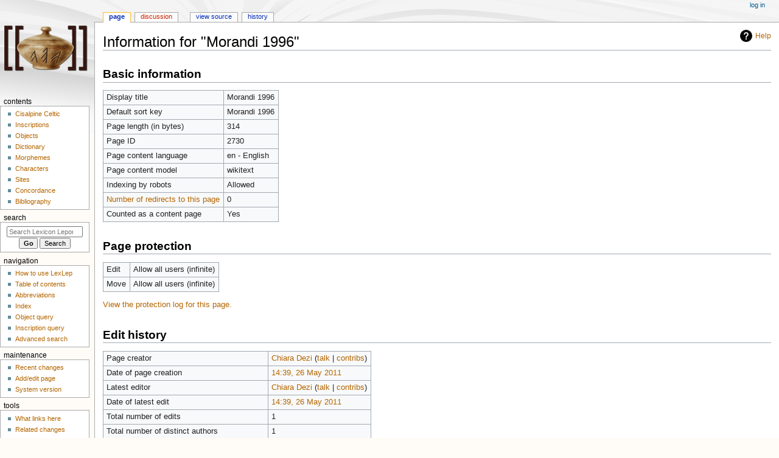

--- FILE ---
content_type: text/css; charset=utf-8
request_url: https://lexlep.univie.ac.at/load.php?lang=en&modules=site.styles&only=styles&skin=monobook
body_size: 1263
content:
body{background-color:#fffcf7}a{color:#b36500}a:visited{color:#785042}.mw-body a.external{color:#b36500}.mw-body a.external:visited{color:#785042}#p-cactions li a,#p-personal li a{color:#b36500}.navigation-bar{background-color:#fff4e6;border:1px #b36500;margin:5px 0px 5px 20px;padding:5px;font-size:8pt;float:right;width:150px}.navigation-line,.catlinks{background-color:#fff4e6;border:1px #b36500;margin-top:20px;padding:5px;font-size:8pt;text-align:center}p,li,td{text-align:justify}h1{margin-top:20px}h2{margin-top:20px;font-size:1.5em;font-weight:bold}h3{margin-top:10px;font-size:1.2em}h4{margin-top:10px;font-size:1em}ul{list-style-type:square}.portal li{text-align:left}#toc .tocnumber{display:none}.word{font-style:italic}.word_inscription{font-style:normal}.html{font-family:monospace;color:black;background-color:#f9f9f9;border:1px dashed #2f6fab}.disamb{border:1px solid red;background:#e8e8e8;padding:5px;margin:20px 0px}.attention{font-weight:bold;font-size:200%;color:red;margin:0px 10px}.security-info{background-color:#f0e0e0;border-top:1px solid red;border-bottom:1px solid red;font-size:90%;padding:0px 20px;margin-top:5px;margin-bottom:20px}.cshow,div#security-info-toggle,div#security-info{background-color:#f0e0e0;border-top:1px solid red;border-bottom:1px solid red;margin-top:20px;margin-bottom:20px;padding:5px}.formedit{float:right;text-align:right;background-color:white;border-top:1px solid #fabd23;border-bottom:1px solid #fabd23;font-size:90%;padding:0px 20px}.bib{font-variant:small-caps}.gallerythumb{vertical-align:middle;padding:5px;width:140px;height:120px;border:1px solid #fff8f2;overflow:hidden}.gallerytext{text-align:left}.gallerybox{width:155px}.title{margin:30px 0;padding:10px}.project_Lexicon_Leponticum{text-align:center;background-color:#e0f0e0;border-top:1px solid green;border-bottom:1px solid green;margin-top:20px;margin-bottom:20px;padding:5px}.project_Lexicon_Raeticum{text-align:center;background-color:#e0e0f0;border-top:1px solid blue;border-bottom:1px solid blue;margin-top:20px;margin-bottom:20px;padding:5px}.portlet h3,#p-cactions li a,#p-personal ul{text-transform:none}table.wikitable th,.formtable th{text-align:left}.formtable th{white-space:nowrap}.table_centered{padding:0px;empty-cells:show;border-spacing:0px}.table_centered td,th{font-weight:normal;text-align:center;vertical-align:top}.table_centered caption{font-weight:bold;text-align:left}.table_data,.table_lines{padding:0px;margin:0px;empty-cells:hide;border-spacing:0px}.table_data td{font-weight:normal;text-align:justify;vertical-align:top;padding-right:10px}.table_data th{font-weight:bold;text-align:left;vertical-align:top;padding-right:10px;white-space:nowrap}.table_data caption{font-weight:bold;text-align:left}.table_data th a:link{color:black}.table_data th a:visited{color:black}.table_lines{border-collapse:collapse}.table_lines td{font-weight:normal;text-align:justify;vertical-align:top;padding:0px 5px;margin:0px;border:1px solid #fff4e6}.table_lines th{font-weight:bold;text-align:left;vertical-align:top;padding:0px 5px;margin:0px;border:1px solid #fff4e6;background:#fff4e6}.table_character{padding:0px;empty-cells:hide;border-spacing:0px}.table_character td{padding-right:5px;font-weight:normal;text-align:left;vertical-align:middle}.table_character th{padding-right:5px;font-weight:bold;text-align:left;vertical-align:middle}.table_character caption{font-weight:bold;text-align:left}.table_bibliography{padding:0px;empty-cells:hide;border-spacing:0px}.table_bibliography td{padding-right:5px;font-weight:normal;text-align:justify;vertical-align:top}.table_bibliography th{padding-right:5px;font-weight:normal;text-align:left;vertical-align:top;width:145px;text-indent:-1.5em;padding-left:1.5em}.table_bibliography caption{font-weight:bold;text-align:left}table.gallery td{vertical-align:top;background-color:none;border:1px solid #c0c0c0;padding:2px;border-spacing:2px}th.field_category{background:#fffcf7;padding:2px 5px;text-align:right}td.Transliteration{line-break:anywhere}td.Script,td.Language{white-space:nowrap}.lexlep_title{background-image:url(https://www.univie.ac.at/lexlep/images/thumb/2/21/LexLep_background.png/320px-LexLep_background.png);background-size:cover}.tr_lat{text-transform:uppercase}.tr_gr{text-transform:uppercase}.tr_og{text-transform:uppercase}.tr_run{font-weight:bold}.tr_sab{font-weight:bold}.tr_ib{font-weight:bold}